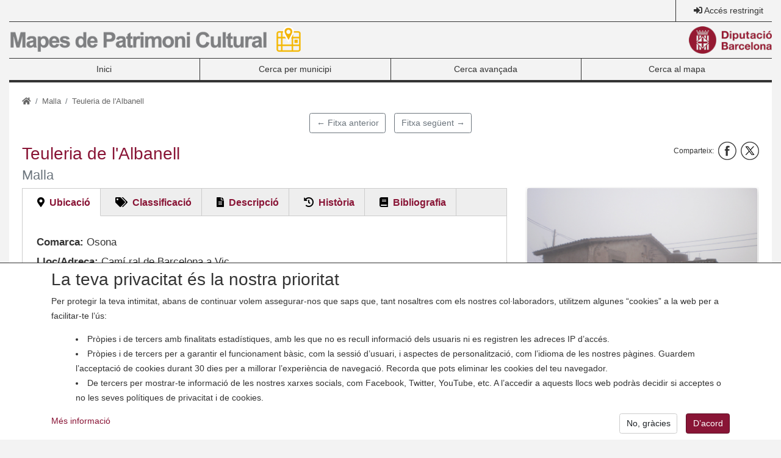

--- FILE ---
content_type: text/css
request_url: https://maqueta.diba.cat/v2/assets/css/cookiewarn.css
body_size: 906
content:
#cookieScriptBox{background-color:#fff;opacity:1 !important;border-top:1px solid;font-family:"Helvetica Neue",Helvetica,Arial,sans-serif;font-size:14px;color:#333}#cookieScriptBox>.text{max-width:1140px;margin:auto;text-align:left;padding:0 1rem}#cookieScriptBox>.text a{color:#891536}#cookieScriptBox>.text>ul{list-style-position:inside}#cookieScriptBox>.text>.btn{text-transform:none;padding:0.375rem 0.75rem;margin-left:1rem;cursor:pointer;float:right}#cookieScriptBox>.text .btn-success{color:#fff;background-color:#891536;border-color:#5d0e25}#cookieScriptBox>.text .btn-success:hover{background-color:#5d0e25}#cookieScriptBox>.text .btn-warning{color:#212529;background-color:#fff;border-color:#ccc}#cookieScriptBox>.text .btn-warning:hover{background-color:#e6e6e6}

/*# sourceMappingURL=cookiewarn.css.map */

--- FILE ---
content_type: text/css
request_url: https://patrimonicultural.diba.cat/sites/default/files/css/css_b2Kwft_Tvz1lyxt0kJjKUEL2tu13mf0OpVrp6yW1Hrk.css
body_size: 1714
content:
.geolocation-map-wrapper{width:100%;}.geolocation-map__mp .col-auto{padding:0;}.geolocation-map__legend{display:none;}@media (min-width:48em){.geolocation-map__legend{display:flex;flex-wrap:wrap;justify-content:space-between;padding:1em;background-color:#fff;}}.geolocation-map__legend h5{width:100%;}.geolocation-map__legend-icon{display:inline-block;margin-bottom:.5em;}@media (min-width:48em){.geolocation-map__legend-icon{margin-bottom:0;}}.card-elements h6{font-size:17px;font-weight:bold;}.card-elements .card{transition:0.4s ease;}.card-elements .card img{box-shadow:0px 2px 10px rgba(0,0,0,0.15);}.card-elements .card-body{text-align:center;}.card-elements .card-body p{font-size:15px;}.card-elements a{color:#212529;}.card-elements a:hover{text-decoration:none;}.card-elements .card{box-shadow:0px 2px 10px rgba(0,0,0,0.15);}@media (min-width:576px){.card-elements .transform-on-hover:hover{transform:translateY(-10px) scale(1.02);box-shadow:0px 10px 10px rgba(0,0,0,0.15) !important;}}.leaflet-popup-content-wrapper .geolocation-popup-image{box-shadow:0px 2px 10px rgba(0,0,0,0.15);}.leaflet-popup-content-wrapper .geolocation-popup-image img{box-shadow:0px 2px 10px rgba(0,0,0,0.15);border-radius:calc(.25rem - 1px);}.leaflet-popup-content-wrapper{display:inline-table;}.leaflet-popup-content-wrapper a{color:#891536;}.leaflet-popup-content p{margin:10px 0;}.leaflet-container a.leaflet-popup-close-button{margin:5px;}.leaflet-popup-content{margin:auto 25px;min-width:150px;}.leaflet-control-container .leaflet-top.leaflet-left{left:10px;}
.horizontal-tabs{margin:0 0 1em 0;padding:0;border:1px solid #ccc;position:relative;}[dir="rtl"] .horizontal-tabs{margin:0 0 1em 0;}.horizontal-tabs .horizontal-tabs-list{display:inline-block;margin:0;border:0;padding:0;list-style:none;background-color:#eee;border-bottom:1px solid #ccc;width:100%;height:auto;clear:both;}[dir="rtl"] .horizontal-tabs .horizontal-tabs-list{border-right:0;border-left:1px solid #dedede;}.horizontal-tabs-panes .horizontal-tabs-pane{padding:0 1em;border:0;background-color:unset;box-shadow:unset;}.horizontal-tabs-pane > summary{display:none;}.horizontal-tabs .horizontal-tab-button{background:#eee;border-right:1px solid #ccc;padding-top:0;margin:0;min-width:5em;float:left;}[dir="rtl"] .horizontal-tabs .horizontal-tab-button{border-right:0;border-left:1px solid #ccc;float:right;}.horizontal-tabs .horizontal-tab-button a{display:block;text-decoration:none;padding:0.5em 0.6em;}.horizontal-tabs .horizontal-tab-button a:hover{outline:none;background-color:#fff;}.horizontal-tabs .horizontal-tab-button li:hover,.horizontal-tabs .horizontal-tab-button li:focus{background-color:#ddd;}.horizontal-tabs ul.horizontal-tabs-list :focus{outline:none;}.horizontal-tab-button a:focus strong,.horizontal-tab-button a:active strong,.horizontal-tab-button a:hover strong{text-decoration:none;outline:none;}.horizontal-tab-button.selected{background-color:#fff;border-bottom:1px solid #fff;margin-bottom:-1px;}[dir="rtl"] .horizontal-tab-button.selected{border-left-width:0;border-right-width:1px;}.horizontal-tabs ul.horizontal-tabs-list li a,.horizontal-tabs ul.horizontal-tabs-list li.selected a{display:block;text-decoration:none;padding:0.6em 1em;position:relative;top:0;}.horizontal-tab-button .selected strong{color:#000;}.horizontal-tab-button .summary{display:block;line-height:normal;margin-bottom:0;}div.field-group-htabs-wrapper .field-group-format-wrapper{clear:both;padding:0 0 0.6em;}
#colorbox,#cboxOverlay,#cboxWrapper{position:absolute;top:0;left:0;z-index:9999;overflow:hidden;}#cboxOverlay{position:fixed;width:100%;height:100%;}#cboxMiddleLeft,#cboxBottomLeft{clear:left;}#cboxContent{position:relative;}#cboxLoadedContent{overflow:auto;-webkit-overflow-scrolling:touch;}#cboxTitle{margin:0;}#cboxLoadingOverlay,#cboxLoadingGraphic{position:absolute;top:0;left:0;width:100%;height:100%;}#cboxPrevious,#cboxNext,#cboxClose,#cboxSlideshow{border:0;padding:0;margin:0;overflow:visible;width:auto;background:none;cursor:pointer;}#cboxPrevious:active,#cboxNext:active,#cboxClose:active,#cboxSlideshow:active{outline:0;}.cboxPhoto{float:left;margin:auto;border:0;display:block;max-width:none;}.cboxIframe{width:100%;height:100%;display:block;border:0;}#colorbox,#cboxContent,#cboxLoadedContent{-moz-box-sizing:content-box;-webkit-box-sizing:content-box;box-sizing:content-box;}#cboxOverlay{background:#000;}#colorbox{outline:0;}#cboxWrapper{background:#fff;-moz-border-radius:5px;-webkit-border-radius:5px;border-radius:5px;}#cboxTopLeft{width:15px;height:15px;}#cboxTopCenter{height:15px;}#cboxTopRight{width:15px;height:15px;}#cboxBottomLeft{width:15px;height:10px;}#cboxBottomCenter{height:10px;}#cboxBottomRight{width:15px;height:10px;}#cboxMiddleLeft{width:15px;}#cboxMiddleRight{width:15px;}#cboxContent{background:#fff;overflow:hidden;}#cboxError{padding:50px;border:1px solid #ccc;}#cboxLoadedContent{margin-bottom:28px;}#cboxTitle{position:absolute;background:rgba(255,255,255,0.7);bottom:28px;left:0;color:#535353;width:100%;padding:4px 6px;-moz-box-sizing:border-box;-webkit-box-sizing:border-box;box-sizing:border-box;}#cboxCurrent{position:absolute;bottom:4px;left:60px;color:#949494;}.cboxSlideshow_on #cboxSlideshow{position:absolute;bottom:0;right:30px;background:url(/modules/contrib/colorbox/styles/default/images/controls.png) no-repeat -75px -50px;width:25px;height:25px;text-indent:-9999px;}.cboxSlideshow_on #cboxSlideshow:hover{background-position:-101px -50px;}.cboxSlideshow_off #cboxSlideshow{position:absolute;bottom:0;right:30px;background:url(/modules/contrib/colorbox/styles/default/images/controls.png) no-repeat -25px -50px;width:25px;height:25px;text-indent:-9999px;}.cboxSlideshow_off #cboxSlideshow:hover{background-position:-49px -50px;}#cboxPrevious{position:absolute;bottom:0;left:0;background:url(/modules/contrib/colorbox/styles/default/images/controls.png) no-repeat -75px 0;width:25px;height:25px;text-indent:-9999px;}#cboxPrevious:hover{background-position:-75px -25px;}#cboxNext{position:absolute;bottom:0;left:27px;background:url(/modules/contrib/colorbox/styles/default/images/controls.png) no-repeat -50px 0;width:25px;height:25px;text-indent:-9999px;}#cboxNext:hover{background-position:-50px -25px;}#cboxLoadingOverlay{background:#fff;}#cboxLoadingGraphic{background:url(/modules/contrib/colorbox/styles/default/images/loading_animation.gif) no-repeat center center;}#cboxClose{position:absolute;bottom:0;right:0;background:url(/modules/contrib/colorbox/styles/default/images/controls.png) no-repeat -25px 0;width:25px;height:25px;text-indent:-9999px;}#cboxClose:hover{background-position:-25px -25px;}


--- FILE ---
content_type: text/css
request_url: https://maqueta.diba.cat/v2/assets/css/maqueta-diba.css
body_size: 10799
content:
:root{font-size:14px}body{font-family:"Helvetica Neue",Helvetica,Arial,sans-serif;font-size:14px;color:#333;background-color:#f3f3f3}.dropdown-menu{font-size:14px}a{color:#891536}a:focus,a:hover{color:#470b1c;text-decoration:none}.border-l{border-left:1px solid}.border-r{border-right:1px solid}.border-t{border-top:1px solid}.border-b{border-bottom:1px solid}#region-sup-wrapper{border-bottom:solid 1px;overflow:hidden}#region-sup-wrapper .col,#region-sup-wrapper .col-auto{height:35px;line-height:35px}#region-sup-wrapper form .form-control,#region-sup-wrapper form .input-group-btn{height:35px;border:0;border-radius:0;background:transparent;font-size:14px}#region-sup-wrapper form .btn{background-color:transparent;height:35px}#region-sup-wrapper form .form-group{padding:0}#region-sup-wrapper a{color:#333}#region-sup-wrapper a:focus,#region-sup-wrapper a:hover{color:#000;text-decoration:none}#region-secondary-menu-wrapper{border-bottom:1px solid}#region-content-wrapper{background-color:#fff}#region-content-wrapper h1,#region-content-wrapper h2,#region-content-wrapper h3,#region-content-wrapper h4,#region-content-wrapper h5,#region-content-wrapper h6{color:#891536}#region-content-wrapper h1{font-size:2rem}#region-content-wrapper h2{font-size:1.5rem}#region-content-wrapper h3{font-size:1.4rem}#region-content-wrapper h4{font-size:1.3rem}#region-content-wrapper h5{font-size:1.2rem}#region-content-wrapper h6{font-size:1.1rem}#region-content-wrapper #main{margin-top:0}#region-footer-wrapper{background-color:#fff;border-bottom:solid 4px}#region-footer-wrapper a{color:#333}#region-footer-wrapper a:focus,#region-footer-wrapper a:hover{color:#000;text-decoration:none}.zoom-hover{transition:all 200ms ease-in;transform:scale(1)}.zoom-hover:hover{z-index:2;transition:all 200ms ease-in;transform:scale(1.2)}.logo30{max-height:30px;width:auto}.logo45{max-height:45px;width:auto}.logo75{max-height:75px;width:auto}.separador-diba{border-bottom:solid 4px}.color1{color:#E72362 !important}.bg-color1{background-color:#E72362 !important}.color2{color:#89C14A !important}.bg-color2{background-color:#89C14A !important}.color3{color:#F34438 !important}.bg-color3{background-color:#F34438 !important}.color4{color:#FE9603 !important}.bg-color4{background-color:#FE9603 !important}.color5{color:#2594F2 !important}.bg-color5{background-color:#2594F2 !important}.color6{color:#FEBF0F !important}.bg-color6{background-color:#FEBF0F !important}.color7{color:#009486 !important}.bg-color7{background-color:#009486 !important}.color8{color:#00BAD2 !important}.bg-color8{background-color:#00BAD2 !important}.color9{color:#9A2AAE !important}.bg-color9{background-color:#9A2AAE !important}.color10{color:#4CAD50 !important}.bg-color10{background-color:#4CAD50 !important}.color11{color:#775549 !important}.bg-color11{background-color:#775549 !important}.color12{color:#4051B3 !important}.bg-color12{background-color:#4051B3 !important}.color13{color:#003676 !important}.bg-color13{background-color:#003676 !important}.color14{color:#a03022 !important}.bg-color14{background-color:#a03022 !important}.color15{color:#c4629c !important}.bg-color15{background-color:#c4629c !important}.color16{color:#E71D73 !important}.bg-color16{background-color:#E71D73 !important}.bg-diba{background-color:#891536 !important}.c-diba{color:#891536 !important}.c-grey{color:#eee !important}.bg-grey{background-color:#eee !important}.c-darkened{color:#545454 !important}.bg-darkened{background-color:#545454 !important}.bg-primary{color:#fff !important;background-color:#891536 !important}.text-primary{color:#891536 !important}.navbar.navbar-diba{border-color:#000;border-bottom:solid 4px;border-top:solid 1px;padding:0}.navbar.navbar-diba a{color:#333}.navbar.navbar-diba a:focus,.navbar.navbar-diba a:hover{color:#000}.navbar.navbar-diba.bg-dark a{color:#eee !important}.navbar.navbar-diba.bg-dark a:focus,.navbar.navbar-diba.bg-dark a:hover{color:#fff !important}.navbar.navbar-diba.bg-dark .nav-item{border-color:#eee}.navbar.navbar-diba.bg-dark .nav-item:hover,.navbar.navbar-diba.bg-dark .nav-item:focus,.navbar.navbar-diba.bg-dark .nav-item:active,.navbar.navbar-diba.bg-dark .nav-item.active{background-color:#000}.navbar.navbar-diba.bg-dark .nav-item .dropdown-menu{background-color:#575757}.navbar.navbar-diba.bg-dark .nav-item .dropdown-item{border-color:#eee}.navbar.navbar-diba.bg-dark .nav-item .dropdown-item:hover,.navbar.navbar-diba.bg-dark .nav-item .dropdown-item:focus,.navbar.navbar-diba.bg-dark .nav-item .dropdown-item:active,.navbar.navbar-diba.bg-dark .nav-item .dropdown-item.active{background-color:#000}.navbar.navbar-diba .nav-item{border-right:solid 1px;min-height:35px}.navbar.navbar-diba .nav-item .dropdown-item,.navbar.navbar-diba .nav-item .dropdown-toggle{white-space:normal}.navbar.navbar-diba .nav-item>.nav-link{min-height:35px}.navbar.navbar-diba .nav-item:last-child{border-right:none}.navbar.navbar-diba .navbar-toggler{min-height:35px;border:0}.navbar.navbar-diba .list-navbar-diba li{list-style-type:none}.navbar.navbar-diba .list-navbar-diba li a{color:#fff;border-bottom:#cacaca solid 1px}.navbar.navbar-diba .list-navbar-diba li a:focus,.navbar.navbar-diba .list-navbar-diba li a:hover{text-decoration:none;color:#333;background-color:#eee;border-radius:3px 3px 0 0}.navbar.navbar-diba .navbar-diba-fw{position:static}.nav-item:hover,.nav-item:focus,.nav-item:active,.nav-item.active{background-color:#eee}.nav-item .dropdown-menu{width:100%;padding:10px;border-radius:0;margin-top:0}.nav-item .dropdown-menu .dropdown-item{padding:5px 10px;border-bottom:1px solid;border-color:#eee}.nav-item .dropdown-menu .dropdown-item:hover,.nav-item .dropdown-menu .dropdown-item:focus,.nav-item .dropdown-menu .dropdown-item:active,.nav-item .dropdown-menu .dropdown-item.active{background-color:#eee}.nav-item .dropdown-menu .dropdown-item .nav-link{padding:0}.nav-item .dropdown-menu .dropdown-item:last-child{border-bottom:0}#region-footer-wrapper .nav-item{border-bottom:1px solid;width:100%}#region-footer-wrapper .nav-item .nav-link{padding:5px 0}@media (max-width: 992px){.navbar.navbar-diba .nav-item{border-right:0;border-bottom:1px solid;min-height:auto}.navbar.navbar-diba .nav-item:last-child{border-bottom:none}.navbar.navbar-diba .dropdown{position:static !important}.navbar.navbar-diba .dropdown .dropdown-menu{position:static !important;border:none !important;text-align:center !important}}.diba-networks .diba-network,.diba-networks .network{width:30px;height:30px;display:inline-block}.diba-networks .twitter{background-image:url("https://maqueta.diba.cat/v2/assets/img/networks/x30.png")}.diba-networks .facebook{background-image:url("https://maqueta.diba.cat/v2/assets/img/networks/facebook30.png")}.diba-networks .youtube{background-image:url("https://maqueta.diba.cat/v2/assets/img/networks/youtube30.png")}.diba-networks .instagram{background-image:url("https://maqueta.diba.cat/v2/assets/img/networks/instagram30.png")}.diba-networks .linkedin{background-image:url("https://maqueta.diba.cat/v2/assets/img/networks/linkedin30.png")}.diba-networks .newsletter{background-image:url("https://maqueta.diba.cat/v2/assets/img/networks/butlleti30.png")}.diba-networks .feed{background-image:url("https://maqueta.diba.cat/v2/assets/img/networks/rss30.png")}.diba-networks .tiktok{background-image:url("https://maqueta.diba.cat/v2/assets/img/networks/tiktok30.png")}.diba-carousel .carousel-indicators{margin-left:0;justify-content:flex-start;bottom:0;width:35%;margin-right:0;padding-left:15px}.diba-carousel .carousel-caption{left:0;bottom:0;top:0;padding:15px;width:35%;text-align:left;background-image:url("https://maqueta.diba.cat/v2/assets/img/carousel/bg-carousel.png");background-repeat:repeat;color:#fff}.diba-carousel .caption-title,.diba-carousel .caption-title a,.diba-carousel .caption-title a:hover,.diba-carousel .caption-title a:focus{color:#fff}.breadcrumb{background-color:transparent !important;padding:0;margin-bottom:0.2rem}.breadcrumb .breadcrumb-item{color:#666}.breadcrumb .breadcrumb-item a{color:#666}.navbar-sidebar{background-color:#eee;padding:10px;border-radius:.2rem}.navbar-sidebar .menu-collapse{background-color:#fff;border-left:0;border-right:0;border-top:1px solid #cacaca;border-bottom:1px solid #cacaca;list-style-type:none;padding:5px 0}.navbar-sidebar .menu-collapse .collapse-item{padding:3px 20px}form input.form-control{border-color:#d0d0d0}form .custom-control-label::before{border:1px solid;border-color:#d0d0d0}form .custom-control-label:hover,form .form-check-label:hover,form .form-radio-label:hover{cursor:pointer}form .btn-group-toggle .btn-primary{background-color:#eee;border-color:#d0d0d0;color:#333}form .btn-group-toggle .btn-primary.active,form .btn-group-toggle .btn-primary:hover,form .btn-group-toggle .btn-primary:not(:disabled):not(.disabled).active{background-color:#891536;border-color:#891536;color:#fff}.bootstrap-select .filter-option{color:#333}.bootstrap-select>.btn{border:solid 1px;border-color:#d0d0d0;border-radius:.25rem;background-color:transparent}.bootstrap-select .selected,.bootstrap-select .dropdown-item:active,.bootstrap-select .dropdown-item.active{color:#fff;background-color:#891536}.bootstrap-select .bs-actionsbox .actions-btn{border:solid 1px;border-color:#d0d0d0}.btn.btn-primary,.show>.btn.btn-primary.dropdown-toggle{background-color:#891536;border-color:#891536}.btn.btn-primary:hover,.btn.btn-primary:focus,.btn.btn-primary:active,.btn.btn-primary.active,.btn.btn-primary:not(:disabled):not(.disabled):active,.show>.btn.btn-primary.dropdown-toggle:hover,.show>.btn.btn-primary.dropdown-toggle:focus,.show>.btn.btn-primary.dropdown-toggle:active,.show>.btn.btn-primary.dropdown-toggle.active,.show>.btn.btn-primary.dropdown-toggle:not(:disabled):not(.disabled):active{background-color:#5d0e25;border-color:#470b1c;color:#fff}form input.form-control{border-color:#d0d0d0}form .custom-control-label::before{border:1px solid;border-color:#d0d0d0}form .custom-control-label:hover,form .form-check-label:hover,form .form-radio-label:hover{cursor:pointer}form .btn-group-toggle .btn-primary{background-color:#eee;border-color:#d0d0d0;color:#333}form .btn-group-toggle .btn-primary.active,form .btn-group-toggle .btn-primary:hover,form .btn-group-toggle .btn-primary:not(:disabled):not(.disabled).active{background-color:#891536;border-color:#891536;color:#fff}.pagination .page-link{color:#891536}.pagination .page-item.active .page-link{background-color:#891536;border-color:#891536}.dataTables_paginate .page-item.active .page-link{background-color:#891536;border-color:#891536}.dataTables_paginate .page-link{color:#891536}.card-body{min-height:1px}

/*# sourceMappingURL=maqueta-diba.css.map */

--- FILE ---
content_type: text/css
request_url: https://patrimonicultural.diba.cat/sites/default/files/css/css_h2ILvM2vxZ7FnEVtmDEbv_hU7bRQ0JJYDg_8U5Ulivg.css
body_size: 2184
content:
.geolocation-map__legend > h5,.path-frontpage .breadcrumb,.frontpage-text__title{display:none !important;}.geolocation-map__legend{opacity:0.9;border-radius:0 0.2rem 0 0;}.geolocation-map__legend-icon{margin-right:0.5rem;max-width:100px;}.geolocation-map__legend-icon > img{float:left;margin-right:0.5rem;}.pe-filter .form-actions{margin-top:2rem;padding-left:0;}.pe-filter{display:none;margin-bottom:0 !important;}.exposed-filters-applied,.exposed-filters-applied > .col-auto{padding-left:0;}.path-search .patrimoni-list-row{width:100%;}.patrimoni-list-row > .card{border-radius:0;}#patrimoni-list-elements .card-body{padding:1rem;}#patrimoni-list-elements .collapse > .card-body{padding-top:0;padding-bottom:0;}.leaflet-left .leaflet-control{margin-left:0;margin-bottom:0;}.view-mapes .view-filters{clear:both;width:100%;display:flex;flex-wrap:wrap;margin-top:1rem;margin-bottom:1rem;}.path-group .view-content .card-title,.path-mapa .view-content .card-title{margin:0;font-weight:bold;}.path-group .card-patrimoni-item .card-text{display:none;}.path-group .patrimonial-element__attachments{text-align:right;margin-right:15px;margin-left:15px;}.path-group .patrimoni-list-row,.path-mapa .patrimoni-list-row{max-width:350px;}.path-group .card-patrimoni-item,.path-mapa .card-patrimoni-item{overflow:hidden;}.path-group .field--name-field-foto,.path-mapa .field--name-field-foto{float:left;}.path-group .print__wrapper,.path-mapa .print__wrapper{margin-left:-15px;margin-top:15px;}.pdf-download a,.pdf-download a:hover,.pdf-download a:active{color:#fff;}.mapa-referencia .field--name-groups-type-patrimonial-map{display:inline-block;}.view-content td .dropbutton-multiple{margin-right:0;padding-right:0;}#block-user-account a.nav-link::before{display:inline-block;font-style:normal;font-variant:normal;text-rendering:auto;-webkit-font-smoothing:antialiased;padding-right:0.25rem;font-family:"Font Awesome 5 Free";font-weight:900;}#menu-item-5b5c5cf7::before{content:"\f59f";}#menu-item-5b5c5cf7{color:#9d1b35 !important;}#menu-item-aa393396::before{content:"\f007";}#menu-item-1a81358d::before{content:"\f2f5";}#menu-item-1a81358d::before{content:"\f2f6";}.view-display-id-search .pagination{float:right;margin:1rem 0;clear:both;}.path-mapa .social-share__block,.path-group .social-share__block{float:right;}.patrimonial-element__items{margin-top:-.2rem;margin-bottom:0rem;}.patrimonial-element__item .list-group-item{border:0;padding-top:0;}.patrimonial-element__related
.patrimonial-element__item{width:100%;}.patrimonial-element__images img{box-shadow:0px 2px 10px rgba(0,0,0,0.15);border-radius:calc(.25rem - 1px);text-align:center;}.patrimonial-element__images .owl-item{padding:.2rem;}#content .form-actions,#content .form-item-action,#vbo-action-form-wrapper .details-wrapper{display:inline-flex;}#vbo-action-form-wrapper{padding:1rem 1rem 0 1rem;border:solid 1px #ccc;background-color:#eee;border-radius:0.3rem;margin:1rem;}#vbo-action-form-wrapper .form-item-select-all{margin:1rem 0;}#vbo-action-form-wrapper #edit-actions{margin-left:1rem;}#vbo-action-form-wrapper .form-item-action label,#vbo-action-form-wrapper .form-item-action select{padding-right:1rem;}#node-patrimonial-element-form .js-filter-wrapper,#node-patrimonial-element-edit-form .js-filter-wrapper{display:none;}#node-patrimonial-element-form fieldset.field-group-fieldset,#node-patrimonial-element-edit-form  fieldset.field-group-fieldset{background-color:#f9f9f9}#node-patrimonial-element-form fieldset.field-group-fieldset > legend > .fieldset-legend,#node-patrimonial-element-edit-form fieldset.field-group-fieldset > legend > .fieldset-legend{font-weight:bold;}#node-patrimonial-element-form .field-add-more-submit,#node-patrimonial-element-edit-form .field-add-more-submit{background-color:#757575;width:auto;}.node-patrimonial-element-form .form-item-map-0-lat,.node-patrimonial-element-form .form-item-utm-east-0-value,.node-patrimonial-element-edit-form .form-item-map-0-lat,.node-patrimonial-element-edit-form .form-item-utm-east-0-value{width:45%;float:left;margin-right:4%;}.node-patrimonial-element-form #edit-map-wrapper,.node-patrimonial-element-edit-form #edit-map-wrapper{margin:0;}.node-patrimonial-element-form .geolocation-widget-input,.node-patrimonial-element-edit-form .geolocation-widget-input{margin:.8rem 0 0 0;}.node-patrimonial-element-form .geolocation-widget-input fieldset,.node-patrimonial-element-edit-form .geolocation-widget-input fieldset{margin-bottom:0;}.node-patrimonial-element-form #group-utm,.node-patrimonial-element-edit-form #group-utm{padding:0!important;border:none;margin:0 0 .8rem 0;}.node-patrimonial-element-form #group-utm legend,.node-patrimonial-element-edit-form #group-utm legend{display:none;}.node-patrimonial-element-edit-form .form-item-title-0-value label,.node-patrimonial-element-form .form-item-title-0-value label{font-weight:bold;}.node-patrimonial-element-edit-form .field--name-field-numero,.node-patrimonial-element-edit-form .field--name-field-codi-ine,.node-patrimonial-element-edit-form .field--name-element-number,.node-patrimonial-element-form .field--name-field-numero,.node-patrimonial-element-form .field--name-field-codi-ine,.node-patrimonial-element-form .field--name-element-number{width:33%;float:left;padding-right:10px;}.node-patrimonial-element-edit-form .form-item-field-video-0-value,.node-patrimonial-element-form .form-item-field-video-0-value{clear:both;}.path-node .field--name-sticky{display:none;}.views-element-container #edit-revision-uid--description{display:none;}.alert-warning::before{height:2rem;}li.list-group-item{border:0;background:transparent;}.path-user .field--name-field-nom-i-cognoms{font-size:1.5rem;color:#891536;margin-bottom:20px;}.path-gestio #region-sup-wrapper,.path-user #region-sup-wrapper{background-color:#fbf8dd;}.path-municipi .breadcrumb,.path-cercador .breadcrumb,.path-mapa .breadcrumb{display:none;}.node--type-patrimonial-element summary{font-size:1.4rem;}.node--type-patrimonial-element .field-group-tabs-wrapper{margin-bottom:1.5rem;}.node--type-patrimonial-element .field-group-tabs-wrapper .details-wrapper{font-size:1.2rem;margin-bottom:.5rem;}.node--type-patrimonial-element .field-group-tabs-wrapper .details-wrapper div,.node--type-patrimonial-element .field-group-tabs-wrapper .details-wrapper label,.node--type-patrimonial-element .field-group-tabs-wrapper .details-wrapper .field__label{max-height:999999px;font-size:1.2rem;}.node--type-patrimonial-element .field-group-tabs-wrapper .details-wrapper label{margin-bottom:0;margin-top:.5rem;}.node--type-patrimonial-element .patrimonial-element__field-enllacos-d-interes label{width:100%;margin-bottom:10px;}.node--type-patrimonial-element .patrimonial-element__field-enllacos-d-interes .patrimonial-element__item{display:block;}.page-view-elements-de-mapa .views-field-views-bulk-operations-bulk-form label.form-check-label{display:none;}.csv-feed .feed-icon{background-image:url(/themes/custom/diba_patrimoni/components/img/Boto_descarrega_Excel.jpg);height:20px;width:40px;}#block-nextpreviouslink{margin-right:auto;margin-left:auto;width:max-content;}@media (max-width:600px){.patrimonial-element .horizontal-tabs{border:none;}}.views-field-node-bulk-form .form-check-label{display:none;}#edit-node-bulk-form--2{padding-left:15px;padding-top:15px;}#edit-node-bulk-form--2 label{padding-right:10px;}#edit-node-bulk-form--2 select{margin-right:10px;}#edit-node-bulk-form--2 fieldset{vertical-align:top;}#edit-node-bulk-form--2 #edit-actions--3{margin-bottom:0;}
.path-frontpage .diba-carousel{margin-top:2rem;margin-bottom:2rem;}.path-frontpage .diba-carousel .carousel-caption{position:relative;padding:5px 5px 5px 0;text-align:center;width:100%;background-image:none;background-color:#585858;border-radius:0 0 .25rem .25rem;min-height:70px;}.path-frontpage .diba-carousel .carousel-caption .caption-title{font-size:1rem !important;font-weight:bold;}.path-frontpage .diba-carousel .carousel-col{text-align:center;padding:0 .3rem .3rem .3rem;max-width:350px;margin-left:auto;margin-right:auto;}}@media screen and (min-width:0\0){.path-frontpage .diba-carousel .carousel-col{padding:0;}}.path-frontpage #region-sidebar-right-wrapper{padding:0 1rem 0 0;}.path-frontpage #region-sidebar-right1-wrapper{padding-right:0;}


--- FILE ---
content_type: application/javascript
request_url: https://maqueta.diba.cat/v2/assets/js/cookie-warn/3.2/cookie-warn.js
body_size: 4828
content:
/*! For license information please see cookie-warn.js.LICENSE.txt */
!function(e){"use strict";var t=e+"Box",a="cookieWarn.accepted",n=document.getElementById(e);if(n){var c,o,l,s,r=(l=document.documentElement.lang?document.documentElement.lang:"en",s=n.getAttribute("data-lang-"+l),c=s?JSON.parse(s.replace(/'/g,'"')):{text:"Our website uses cookies.",accept_text:"I accept",more_text:"Click here for more information",more_link:"https://ec.europa.eu/info/law/law-topic/data-protection_en",reject_text:"I reject",reject_info:null,reject_link:null,close_text:"Close"},(o={delay:parseInt(n.getAttribute("data-delay")),expire:parseInt(n.getAttribute("data-expire")),domain:n.getAttribute("data-domain"),path:n.getAttribute("data-path"),secure:n.getAttribute("data-secure"),debug:n.getAttribute("data-debug"),style:n.getAttribute("data-style"),class:n.getAttribute("data-class"),callback:n.getAttribute("data-callback"),data:c}).secure?o.secure="true"==o.secure:o.secure="https:"===location.protocol,o.path=o.path?o.path:"/",o.delay=o.delay?o.delay:500,o.expire=o.expire?o.expire:365,o.debug="true"==o.debug,o.debug&&console.log(o),o),i=function(e,t,a,n,c,o){if(void 0===t){var l,s,i,d,u=document.cookie.split(";");for(l=0;l<u.length;l++)if(d=u[l].indexOf("="),s=u[l].substring(0,d).trim(),i=u[l].substring(d+1).trim(),s==e)return i}else{var p=[],m=new Date;a=a||365,m.setDate(m.getDate()+a),null!=a&&null!=a&&p.push("expires="+m.toGMTString()),null!=n&&null!=n&&p.push("path="+n),null!=c&&null!=c&&p.push("domain="+c),null!=o&&null!=o&&o&&p.push("secure"),p.length>0&&(t=t+"; "+p.join("; ")),r.debug&&console.log(e,t),document.cookie=e+"="+t}};window[e]={accept:function(){i(a,!0,r.expire,r.path,r.domain,r.secure);var e=document.getElementById(t);e.className=e.className+" closed",u(d=!0)},reject:function(){i(a,!1,r.expire,r.path,r.domain,r.secure);var e=document.getElementById(t);r.data.reject_info?e.className=e.className+" reject":e.className=e.className+" closed",u(d=!1)},close:function(){var e=document.getElementById(t);e.className=e.className+" closed"}};var d=i(a),u=function(e){var t="true"==e||!0===e;r.debug&&console.log("status: "+(t?"accepted":"rejected")),r.callback||(r.callback="cookieWarnCallback"),r.callback&&window[r.callback]&&(r.debug&&console.log("call: "+r.callback),window[r.callback](t))};!function a(){var n=document.readyState;r.debug&&(console.log("readyState: "+n),console.log("cookieWarnValue: "+d)),"complete"==n?d?u(d):function(){if(r.data){var a=window.jQuery&&"function"==typeof $&&"function"==typeof $().modal;({style:["#"+t+" {transition:all 0.4s ease-in-out;position:fixed;z-index:999999;bottom:-20px;left:0;right:0;opacity:0;text-align:center;padding:10px;background-color:#212121}","#"+t+" .btn {white-space:nowrap}","#"+t+" .reject_more {padding:0px 10px;display:none;}","#"+t+".reject .reject_more {display:block;}","#"+t+".loaded {opacity:0.9;bottom:0px}","#"+t+".closed {display:none;}"],style2:["#"+t+" {font-family: Verdana;line-height:24px;color:#f1f1f1;font-size:14px;}","#"+t+" .btn {text-transform:uppercase;cursor:pointer;background-color:#f1f1f1;color:#659fda;padding:3px 14px;margin-left:10px;}","#"+t+" .btn:hover {background-color:#ffffff;color:#4d78a5;}","#"+t+" a {text-decoration:none;color:#659fda}"],type:"text/css",element:document.createElement("style"),append:function(){a||(this.style=this.style.concat(this.style2)),r.style&&(this.style=this.style.concat(r.style)),this.element.type=this.type,this.element.appendChild(document.createTextNode(this.style.join(" "))),document.head.insertBefore(this.element,document.head.childNodes[0])}}).append();var n=document.createElement("div");n.setAttribute("id",t),r.class&&n.setAttribute("class",r.class);var c=r.data.more_link&&r.data.more_text?' <a target="_blank" href="'+r.data.more_link+'">'+r.data.more_text+"</a> ":"",o='<span class="btn btn-success" id="'+e+'Accept" onclick="'+e+'.accept();">'+r.data.accept_text+"</span> ",l="",s="";r.data.reject_text&&(l='<span class="btn btn-warning" onclick="'+e+'.reject();">'+r.data.reject_text+"</span> ",(r.data.reject_info||r.data.reject_link)&&(s=' <span class="reject_more">',s+=r.data.reject_info+' <a target="_blank" href="'+r.data.reject_link+'">'+r.data.reject_link+"</a> ",s+=' <span class="btn btn-secondary" id="'+e+'Close" onclick="'+e+'.close();">'+r.data.close_text+"</span> ",s+=" </span> ")),n.innerHTML='<div class="text">'+r.data.text+c+o+l+s+"</div>",r.debug&&console.log("innerHTML: "+n.innerHTML),document.body.appendChild(n),setTimeout((function(){n.className=n.className+" loaded"}),r.delay)}else console.error("Empty or invalid data-lang parameters")}():setTimeout((function(){a()}),200)}()}else console.warn(e+" element not found by id")}("cookieScript");